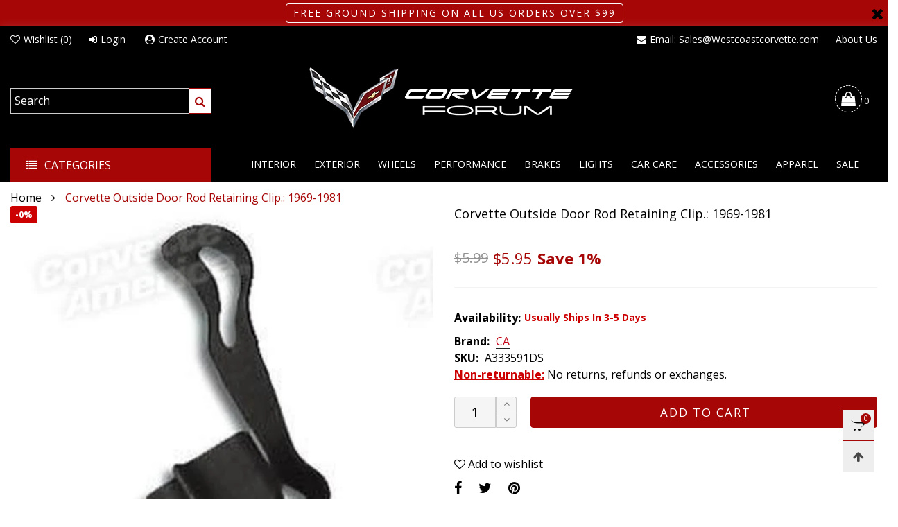

--- FILE ---
content_type: text/css
request_url: https://store.corvetteforum.com/cdn/shop/t/2/assets/styles.scss.css?v=8276309330897262071666301479
body_size: 6204
content:
@keyframes spin{0%{transform:rotate(0)}to{transform:rotate(360deg)}}@-webkit-keyframes fadeInDown{0%{-webkit-transform:translate3d(0,-100%,0);opacity:0;transform:translate3d(0,-100%,0)}to{-webkit-transform:translateZ(0);opacity:1;transform:translateZ(0)}}@keyframes fadeInDown{0%{-webkit-transform:translate3d(0,-100%,0);opacity:0;transform:translate3d(0,-100%,0)}to{-webkit-transform:translateZ(0);opacity:1;transform:translateZ(0)}}@keyframes rise-up{0%{opacity:0;transform:translateY(120%)}to{opacity:1;transform:translateY(0)}}@-webkit-keyframes rise-up{0%{opacity:0;transform:translateY(120%)}to{opacity:1;transform:translateY(0)}}@-webkit-keyframes rise-up-out{0%{opacity:1;transform:translateY(0)}to{opacity:0;transform:translateY(-120%)}}@keyframes rise-up-out{0%{opacity:1;transform:translateY(0)}to{opacity:0;transform:translateY(-120%)}}body.open-sidebar-canvas{overflow-y:hidden}a:hover,a:focus,a.active{color:#a60606;text-decoration:none;outline:none}.rte a:hover,.rte a:focus,.rte a.active{text-decoration:underline}input[type=text],input[type=search],input[type=textarea],input[type=password],input[type=email],input[type=tel],input[type=number],select{font-size:16px}.effect-hover__bkg{background:#fffc}.item__actions-hover{width:30px}.item__actions-hover>a{margin-bottom:7px}.effect-hover__push,.pg__countdown{-ms-transition:ease all .5s;-webkit-transition:ease all .5s;transition:ease all .5s}@media (min-width: 1200px){.effect-hover__content--bottom{-ms-transform:translate(0,100%);-webkit-transform:translate(0,100%);transform:translateY(100%)}.effect-hover__content--middle{-ms-transform:translate(-50%,0);-webkit-transform:translate(-50%,0);transform:translate(-50%)}.effect-hover:hover .pg__countdown{opacity:0;filter:alpha(opacity=0);-ms-filter:"progid:DXImageTransform.Microsoft.Alpha(Opacity=$v2)";visibility:hidden}.effect-hover:hover .effect-hover__push{-ms-transform:translateY(-56px);-webkit-transform:translateY(-56px);transform:translateY(-56px)}.effect-hover:hover .effect-hover__content{visibility:visible;opacity:1;filter:alpha(opacity=100);-ms-filter:"progid:DXImageTransform.Microsoft.Alpha(Opacity=$v2)"}.effect-hover:hover .effect-hover__content--middle{-ms-transform:translate(-50%,-50%);-webkit-transform:translate(-50%,-50%);transform:translate(-50%,-50%)}.effect-hover:hover .effect-hover__content--top-left{margin-top:20px;margin-left:20px}}.item__bottom{position:relative;z-index:1;background:#fff;padding:10px}.item__actions{margin-top:15px}@media (max-width: 1199px){.item__actions{position:relative}}.zoom-effect{overflow:hidden}.zoom-effect:hover .zoom-effect__inner{-ms-transform:scale(1.1,1.1);-webkit-transform:scale(1.1,1.1);transform:scale(1.1)}.zoom-effect__inner{-ms-transition:ease all .5s;-webkit-transition:ease all .5s;transition:ease all .5s}@media (max-width: 767px){.mobile-text-left{text-align:left}.mobile-text-center{text-align:center}.mobile-text-right{text-align:right}}.header__wrap{position:relative}.header--mobile{border-bottom:1px solid #f5f5f5;z-index:2}.header__link:hover .cart-number{color:#a60606}.header__cart-trigger-desktop>i{border-width:1px;border-style:dashed;border-radius:50%;padding:8px}.currency-switcher-mobile .cs__code{vertical-align:sub}.currency-switcher-mobile .cs__code.active{text-decoration:underline!important}.item__name>a:hover{color:#a60606}.item__vendor{opacity:.7;filter:alpha(opacity=70);-ms-filter:"progid:DXImageTransform.Microsoft.Alpha(Opacity=$v2)";font-size:12px}.item__image--alt-img:hover .pg__main-image{opacity:0;filter:alpha(opacity=0);-ms-filter:"progid:DXImageTransform.Microsoft.Alpha(Opacity=$v2)"}.item__image--alt-img:hover .pg__main-alt-image{opacity:1;filter:alpha(opacity=100);-ms-filter:"progid:DXImageTransform.Microsoft.Alpha(Opacity=$v2)"}@media (max-width: 767px){.pg__price-review .product-price,.pg__price-review .pg__review-stars{width:100%}.pg__price-review .pg__review-stars{margin-top:5px}}.button--style1{color:#a60606;border:1px solid #a60606;background:#fff}.button--style1:hover,.button--style1-reverse{color:#fff;border:1px solid #a60606;background:#a60606}.button--style1-reverse:hover{color:#a60606;border:1px solid #a60606;background:#fff}.button--circle{width:30px;height:30px;line-height:27px;padding:0;-ms-border-radius:50%;-webkit-border-radius:50%;border-radius:50%}.button--circle i{padding-right:0!important;padding-left:2px}.button--one-line{overflow:hidden}.button--style2{color:#fff;border:1px solid #fafafa;background:#a60606}.button--style2:hover{color:#a60606;border:1px solid #a60606;background:#fff}.button--style3{color:#222;border:1px solid #cccccc;background:#fff}.button--style3:hover{color:#222;border:1px solid #222222;background:#fff}.button--large{width:48px;height:48px;line-height:48px}@media (max-width: 991px){.button--large{width:30px;height:30px;line-height:30px}}.button--wl.added i:before{content:"\f004"}.button[disabled=disabled],.button.disabled{opacity:.5}.transition{-ms-transition:ease all .5s;-webkit-transition:ease all .5s;transition:ease all .5s}.modal-body{padding:25px}.modal-header{padding:0;border:none;position:absolute;top:0;right:0;z-index:10}@media (min-width: 992px){.modal-header{margin-right:-32px}}.modal-header .close{border:none;background:none;color:#222;border:1px solid #fff;background:#fff;margin-top:0;display:-webkit-flex;display:-ms-flex;display:flex;flex-flow:row wrap;-moz-justify-content:center;-ms-justify-content:center;justify-content:center;-ms-flex-align:center;-webkit-align-items:center;-moz-align-items:center;-ms-align-items:center;-o-align-items:center;align-items:center;width:24px;height:24px}@media (min-width: 992px){.modal-header .close{width:33px;height:33px}}.modal-header .close:hover{color:#222;background:#fff;cursor:pointer}.modal-header .close i{font-size:20px}.alert-success{background:none;position:relative;padding-left:30px;border-color:#07a516;color:#07a516}.alert-success:after{font-family:FontAwesome;content:"\f00c";position:absolute;top:0;left:0;margin-top:15px;margin-left:10px}.alert-red{background:none;position:relative;padding-left:30px;border-color:#c00;color:#c00}.alert-red:after{font-family:FontAwesome;content:"\f00c";position:absolute;top:0;left:0;margin-top:15px;margin-left:10px}.button--instagram{font-size:32px}.instagram-hashtag{position:relative;z-index:1;height:60px;margin-top:-45px}.instagram-hashtag span{background:#fff;color:#a60606;font-weight:500;box-shadow:0 2px 9px #0003;height:60px;line-height:60px;padding-left:40px;padding-right:40px}a.button{display:inline-block}button:focus{outline:none}@media (min-width: 992px){.nav__item{-ms-transition:ease all .5s;-webkit-transition:ease all .5s;transition:ease all .5s}.nav__item.hover,.nav__item.open{border-bottom-color:#a60606}.nav__item.hover .nav__item__dropdown,.nav__item.open .nav__item__dropdown{z-index:21;opacity:1;filter:alpha(opacity=100);-ms-filter:"progid:DXImageTransform.Microsoft.Alpha(Opacity=$v2)";visibility:visible;pointer-events:auto;top:calc(100% + 20px)}.nav__item.hover .nav__item__dropdown img.hide,.nav__item.open .nav__item__dropdown img.hide{display:block!important}.nav__item>a:hover,.nav__item>a:focus{color:#a60606!important;background:transparent!important}.nav__item__dropdown-arrow{position:absolute;top:100%;height:20px}.nav__item__dropdown-arrow:after{content:"";background-color:#fff;height:7px;-ms-transform:rotate(45deg) scale(0);-webkit-transform:rotate(45deg) scale(0);transform:rotate(45deg) scale(0);width:7px;display:block;text-align:center;position:absolute;top:3px;left:0;right:0;bottom:0;margin:0 auto;opacity:0;filter:alpha(opacity=0);-ms-filter:"progid:DXImageTransform.Microsoft.Alpha(Opacity=$v2)";visibility:hidden;-ms-transition:ease all .5s;-webkit-transition:ease all .5s;transition:ease all .5s}.nav__item--parent.hover .nav__item__dropdown-arrow:after,.nav__item--parent.open .nav__item__dropdown-arrow:after{-ms-transform:rotate(45deg) scale(1);-webkit-transform:rotate(45deg) scale(1);transform:rotate(45deg) scale(1);opacity:1;filter:alpha(opacity=100);-ms-filter:"progid:DXImageTransform.Microsoft.Alpha(Opacity=$v2)";visibility:visible}.nav .open>a{background:transparent!important}.nav .open>a:hover,.nav .open>a:focus{background:transparent!important}.nav__item__dropdown{top:calc(100% + 20px);left:0;z-index:-21;-ms-transition:ease all .3s;-webkit-transition:ease all .3s;transition:ease all .3s;pointer-events:none;background:#000}.nav__item__dropdown>.row{display:-webkit-box;display:-moz-box;display:-ms-flexbox;display:-moz-flex;display:-webkit-flex;display:flex;flex-wrap:wrap}.nav__item.hover .nav__item__dropdown,.nav__item.open .nav__item__dropdown{top:100%}.nav-wrap-gutter .nav__item__dropdown{top:calc(100% + 0px)}.nav-wrap-gutter .nav__item.hover .nav__item__dropdown,.nav-wrap-gutter .nav__item.open .nav__item__dropdown{top:calc(100% - 20px)}.nav__item__column{padding:15px}.nav__item__dropdown-column-content{font-size:14px}.nav__item__dropdown-column-content img{margin:0 auto}.link-list--nav{padding:0;margin-bottom:0}.link-list--nav .link-list__item__dropdown{padding-top:10px}}@media (min-width: 992px) and (min-width: 992px){.nav__item__dropdown{-moz-box-shadow:0px 4px 5px -1px rgba(255,255,255,.23);-webkit-box-shadow:0px 4px 5px -1px rgba(255,255,255,.23);box-shadow:0 4px 5px -1px #ffffff3b}}.link-list__item.open>.mobile-nav__arrow:before{content:"\f068"}.link-list__item--parent{position:relative}.link-list__item--parent>div>.link-list__item__link:after{content:"\f067";font-family:FontAwesome;cursor:pointer;font-size:15px;font-weight:400;padding:0 15px;vertical-align:middle;color:#a60606}.link-list__item--parent.hover>div>.link-list__item__dropdown{opacity:1;filter:alpha(opacity=100);-ms-filter:"progid:DXImageTransform.Microsoft.Alpha(Opacity=$v2)";visibility:visible;pointer-events:auto}.link-list__item--parent.hover>div>.link-list__item__link:after{content:"\f068"}.link-list__item__dropdown{position:absolute;top:0;width:100%;min-width:170px;margin-top:-17px;padding-bottom:17px;z-index:3}.link-list__item__dropdown:not(.link-list__item__dropdown--nav){-moz-box-shadow:0 0 25px rgba(255,255,255,.15);-webkit-box-shadow:0 0 25px rgba(255,255,255,.15);box-shadow:0 0 25px #ffffff26;background:#ffffff0d}@media (min-width: 992px){.link-list__item__dropdown--nav{-ms-transition:ease all .5s;-webkit-transition:ease all .5s;transition:ease all .5s;background:#000;-moz-box-shadow:0px 0px 5px -1px rgba(255,255,255,.23);-webkit-box-shadow:0px 0px 5px -1px rgba(255,255,255,.23);box-shadow:0 0 5px -1px #ffffff3b}}.link-list__item__link{color:#a60606;font-size:15px}.link-list__item__link:hover{color:#a60606!important}.link-list__item__link.do-active{color:#a60606}.link-list__item__link .nav__item__label{left:auto;right:auto;top:-12px}.nav__icon{font-size:14px}.nav__item__dropdown-title{font-size:18px;font-weight:500;line-height:1.1em}.nav__item__dropdown-title--top{padding-bottom:17px}.nav__item__dropdown-title--bottom{padding-top:17px}.line-right{border-right:1px solid #e1e1e1}.mobile-nav .link-list__item--parent:before{display:none}.mobile-nav .link-list__item{display:-webkit-flex;display:-ms-flex;display:flex;flex-flow:row wrap;align-items:center}.mobile-nav .link-list__item__link{display:inline-block}.mobile-nav .link-list__item__link:after{display:none}.mobile-nav .link-list__item__dropdown{position:static;left:0;margin-top:17px}.mobile-nav__arrow{position:relative;color:#a60606;margin-left:auto;-ms-transition:ease all .5s;-webkit-transition:ease all .5s;transition:ease all .5s;min-width:50px;min-height:20px;display:-webkit-flex;display:-ms-flex;display:flex;flex-flow:row wrap;-moz-justify-content:center;-ms-justify-content:center;justify-content:center;-ms-flex-align:center;-webkit-align-items:center;-moz-align-items:center;-ms-align-items:center;-o-align-items:center;align-items:center}.mobile-nav__item{border-top:1px #f7f7f7 solid;padding:5px 0;margin-bottom:0;margin-top:0!important;position:relative}.mobile-nav__item.last{border-bottom:none}.mobile-nav__item.level1{margin-right:0}.mobile-nav__item.level1 .mobile-nav__arrow{width:54px}.mobile-nav__item.level1 .link-list__item__link{padding-left:40px}.mobile-nav__item.level2{margin-right:0}.mobile-nav__item.level2 .link-list__item__link{padding-left:80px}.mobile-nav__item .link-list__item__link{line-height:35px;padding-left:15px}.mobile-nav__item .link-list__item__dropdown{box-shadow:none;margin-top:0;padding-left:0}.mobile-nav__item .mobile-nav__arrow{position:absolute;width:64px;height:45px;background-color:#f7f7f7;top:0;right:0}.mobile-nav__item .link-list__item__dropdown{margin-top:5px;margin-bottom:-6px;padding-bottom:0}.mobile-nav__item .nav__item__label{top:-5px;padding:2px 7px;font-size:10px}.bt-sidebar__inner{position:fixed;top:0;z-index:1050;height:100%;-webkit-overflow-scrolling:touch;width:310px;background:#fff;padding:10px 10px 0;left:100%;overflow-y:auto;overflow-x:hidden}@media (min-width: 340px){.bt-sidebar__inner{width:320px}}@media (min-width: 768px){.bt-sidebar__inner{width:340px}}@media (max-width: 767px){.bt-sidebar--full-mobile{bottom:0;left:0;right:0;width:100%;position:fixed;z-index:1052}.bt-sidebar--full-mobile .bt-sidebar__inner{display:none;left:0;right:0;width:100%;top:auto;bottom:0}}body{position:relative}.overlay{display:none;content:"";position:absolute;top:0;left:0;background:#00000080;width:100%;height:100%;z-index:1001;cursor:pointer}.bt-sidebar__content{margin-top:10px}.hc__items{overflow-y:auto;max-height:30vh;-webkit-overflow-scrolling:touch}.bt-sidebar__inner .hc__items{max-height:35vh}@media (min-width: 1425px){.bt-sidebar__inner .hc__items{max-height:45vh}}.hc__item__image{padding:10px 10px 0;vertical-align:top;min-width:90px}.hc__item__image>a{display:block}.hc__item__name{padding:10px 10px 0}.hc__item__remove{padding:5px 5px 0;vertical-align:middle}.update-cart-btn{padding:5px}.cart__meta-text{font-size:85%}.hc__item__price span{color:#a60606}.hc__total{-moz-justify-content:space-between;-ms-justify-content:space-between;justify-content:space-between;padding:20px 10px;margin-top:20px;border-top:1px solid #ccc}.hc__total label{text-transform:uppercase}.hc__total__price{color:#a60606;font-weight:700;font-size:120%}.hc__actions{-moz-justify-content:space-between;-ms-justify-content:space-between;justify-content:space-between}.hc__actions .button{padding:7px 11px}.hc__item__x{padding:0 3px}.hc__item__remove-wrap{vertical-align:top}.bt-sidebar__close{font-size:130%}.bt-sidebar__close i{line-height:30px}.bt-sidebar__close span{line-height:30px;font-size:13px;padding:0 10px}.bt-sidebar__header{-moz-justify-content:space-between;-ms-justify-content:space-between;justify-content:space-between;padding:0;-ms-flex-align:center;-webkit-align-items:center;-moz-align-items:center;-ms-align-items:center;-o-align-items:center;align-items:center;-webkit-flex-direction:row-reverse;-moz-flex-direction:row-reverse;-ms-flex-direction:row-reverse;flex-direction:row-reverse}.bt-sidebar__header--right{flex-direction:row}.bt-sidebar__header--right .bt-sidebar__close{display:flex;flex-direction:row-reverse}.bt-sidebar__title{text-transform:uppercase}.banner-item__text .button{display:inline-block}.banner-item__text__sub{padding-bottom:5px}.banner-item__text__sub:last-child{padding-bottom:0}.banner-item__text__sub>a{text-decoration:underline}.banner-item__text__sub>a:hover{text-decoration:underline}@media (max-width: 767px){.banner-item__text--padding-bottom-mobile{padding-bottom:15px}.banner-item__text--padding-top-mobile{padding-top:15px}.banner-item__text--padding-left-mobile{padding-left:15px!important}.banner-item__text--padding-right-mobile{padding-right:15px!important}}.bt-dropdown__content{-ms-transition:ease all .5s;-webkit-transition:ease all .5s;transition:ease all .5s;position:absolute;top:calc(100% + 30px);background:#fff;-moz-box-shadow:0 0 25px rgba(0,0,0,.15);-webkit-box-shadow:0 0 25px rgba(0,0,0,.15);box-shadow:0 0 25px #00000026;min-width:320px;padding:10px;margin:0;left:0;max-height:80vh;overflow-y:auto;display:block;z-index:2}@media (min-width: 768px){.bt-dropdown__content{min-width:360px}}.bt-dropdown__content>ul{padding:5px 10px;margin:0;text-align:center}.bt-dropdown__content--auto-center{left:50%;-ms-transform:translate(-50%);-webkit-transform:translate(-50%);transform:translate(-50%)}.bt-dropdown__content--right{left:auto;right:0}.bt-dropdown__content--auto{left:auto;right:auto}.bt-dropdown__trigger:before{-ms-transition:ease all .5s;-webkit-transition:ease all .5s;transition:ease all .5s}.bt-dropdown--hc .hc{overflow:hidden}.bt-dropdown.active .bt-dropdown__trigger:before{-ms-transform:rotate(-180deg);-webkit-transform:rotate(-180deg);transform:rotate(-180deg)}.bt-dropdown.active .bt-dropdown__content{visibility:visible;opacity:1;filter:alpha(opacity=100);-ms-filter:"progid:DXImageTransform.Microsoft.Alpha(Opacity=$v2)";top:100%;pointer-events:auto}.bt-dropdown__trigger--arrow:before{content:"\e619";display:inline-block;font-family:BTWoodstock;font-size:11px;position:absolute;top:0}.header__cart{color:#000}@media (min-width: 992px){.header__cart{max-width:360px}}.loading-data .item__top{position:relative}.loading-data .item__top:after{content:"";font-size:20px;display:block;width:30px;height:30px;border-radius:50%;border:2px solid #fff;border-right-color:transparent;-webkit-animation:spin 2s ease-out infinite;animation:spin 2s ease-out infinite;position:absolute;top:0;left:0;right:0;bottom:0;margin:auto}.loading-data .item__top:before{content:"";position:absolute;top:0;left:0;right:0;bottom:0;width:100%;height:100%;background:#0003;z-index:2}.loading-ajax{display:inline-block;line-height:0;vertical-align:middle;-webkit-animation:spin 2s ease-out infinite;animation:spin 2s ease-out infinite;padding:0!important}.loading-ajax:before{content:"";font-size:18px;display:inline-block;width:18px;height:18px;border-radius:50%;border:2px solid;border-right-color:transparent}.pg__review-stars{color:#ca9c3a;font-size:11px}.pg__review-stars--trigger{cursor:pointer}.pg__review-stars--no-number .spr-badge-caption{display:none}.pg__option{white-space:normal;overflow:hidden}.pg__options{width:100%}.pg__option-size{-ms-transition:ease all .5s;-webkit-transition:ease all .5s;transition:ease all .5s}.qty-box-label{text-transform:uppercase;font-weight:500}hr{border-color:#f3f3f3}.add-cart-btn[disabled=disabled]{opacity:.6;filter:alpha(opacity=60);-ms-filter:"progid:DXImageTransform.Microsoft.Alpha(Opacity=$v2)";pointer-events:none}.add-cart-btn .loading-ajax,.button--more .loading-ajax{margin-right:5px}.pg__short-desc{color:#000;font-weight:300}.slick-arrow.slick-hidden{display:none!important}@media (min-width: 992px){.slick-current .text-effect-1{animation:fadeInDown .8s ease 0s forwards}.slick-current .text-effect-2{animation:rise-up 1s ease .5s forwards}.slick-current .text-effect-3{animation:rise-up 1.5s ease 1.3s forwards}.slick-current .text-effect-4{animation:rise-up 2s ease 1.8s forwards}}.slick-arrow{position:absolute;z-index:1;margin-top:0;top:calc(50% - 24px);opacity:.5;filter:alpha(opacity=50);-ms-filter:"progid:DXImageTransform.Microsoft.Alpha(Opacity=$v2)"}@media (max-width: 767px){.slick-arrow{opacity:1;filter:alpha(opacity=100);-ms-filter:"progid:DXImageTransform.Microsoft.Alpha(Opacity=$v2)"}}@media (max-width: 991px){.slick-arrow{top:calc(50% - 15px)}}.slick-arrow span{display:-webkit-flex;display:-ms-flex;display:flex;flex-flow:row wrap;-ms-flex-align:center;-webkit-align-items:center;-moz-align-items:center;-ms-align-items:center;-o-align-items:center;align-items:center;-moz-justify-content:center;-ms-justify-content:center;justify-content:center}.slick-arrow span:before{font-family:FontAwesome;font-size:17px;font-weight:500;visibility:visible}.slick-arrow.slick-disabled{cursor:text;opacity:.3;filter:alpha(opacity=30);-ms-filter:"progid:DXImageTransform.Microsoft.Alpha(Opacity=$v2)"}@media (min-width: 768px){.slick-slider:hover .slick-arrow{opacity:1;filter:alpha(opacity=100);-ms-filter:"progid:DXImageTransform.Microsoft.Alpha(Opacity=$v2)"}}.slick-prev{left:0}.slick-prev span:before{content:"\f177"}.slick-next{right:0}.slick-next span:before{content:"\f178"}.slick-arrow-title .slick-arrow{position:static;background:none;border:none;padding:0;opacity:1;filter:alpha(opacity=100);-ms-filter:"progid:DXImageTransform.Microsoft.Alpha(Opacity=$v2)";vertical-align:middle}.slick-arrow-title .slick-arrow span:before{font-size:20px}.slick-arrow-title .slick-next{float:right}.slick-arrow-title .slick-next span:before{content:"\f105"}.slick-arrow-title .slick-prev{margin-right:25px;float:left}.slick-arrow-title .slick-prev span:before{content:"\f104"}.slick-vertical .slick-slide{display:block;height:auto;border:1px solid transparent}.slick-vertical .slick-arrow{padding:0;width:100%;-ms-border-radius:0;-webkit-border-radius:0;border-radius:0;height:28px;line-height:28px}.slick-vertical .slick-arrow span:before{-ms-transform:rotate(90deg);-webkit-transform:rotate(90deg);transform:rotate(90deg)}.slick-vertical .slick-next{top:100%}.slick-vertical .slick-prev{top:0}.slick-dots{width:100%;text-align:center;position:absolute;bottom:0;padding:0}.slick-dots>li{display:inline-block;margin:0 7px}.slick-dots>li button{font-size:0;line-height:0;color:transparent;border:0;outline:0;width:10px;height:10px;display:block;background:#0101014d;cursor:pointer;text-indent:-9999px;-ms-border-radius:50%;-webkit-border-radius:50%;border-radius:50%;box-shadow:inset 0 0 3px #0000004d;border:1px solid rgba(1,1,1,.5);margin:0;padding:0}.slick-dots>li.slick-active button{background:#010101b3;border-color:#010101}.slick-arrow{border:none!important}.slick-arrow>span{padding:0}.slick-shadow .slick-list{padding-bottom:10px}.slick-slide:focus{outline:none}.slick-focus-push-top .slick-list{padding-top:50px!important}@media (max-width: 991px){.slick-focus-push-top .slick-list{padding-top:0!important}}@media (min-width: 992px){.slick-focus-push-top .slick-slide{-ms-transition:ease all .5s;-webkit-transition:ease all .5s;transition:ease all .5s;opacity:.5;filter:alpha(opacity=50);-ms-filter:"progid:DXImageTransform.Microsoft.Alpha(Opacity=$v2)";padding-right:40px}.slick-focus-push-top .slick-slide.slick-center{margin-top:-50px;opacity:1;filter:alpha(opacity=100);-ms-filter:"progid:DXImageTransform.Microsoft.Alpha(Opacity=$v2)"}}.slick-rows .slick-slide>div{display:-webkit-flex;display:-ms-flex;display:flex;flex-flow:row wrap}.slick-rows .slick-slide>div:focus{outline:none}.qty-box__ctrl{line-height:33px}.qty-box__ctrl:hover{color:#000}.qty-box--full{width:calc(100% - 30px);margin-bottom:20px;margin-right:0}@media (max-width: 425px){.qty-box--sticky{margin-bottom:0}}@media (max-width: 420px){.qty-box--sticky{width:60px}}@media (min-width: 1200px){.modal-full{width:1180px}}@media (min-width: 1920px){.modal-full{width:1440px}}@media (min-width: 2300px){.modal-full{width:1920px}}.modal-backdrop{background-color:#000}.modal-content{background-color:#fff;border-radius:0}.footer__column__title{font-size:16px;color:#000;margin-bottom:10px}.footer__column__content{font-size:14px;color:#000}.footer__column__content a{color:#000}.footer__column__content a:hover{color:#a60606}.footer__column__content .newsletter label{color:inherit}.footer__column__content .news__input,.footer__column__content .newsletter__submit{background:transparent;color:inherit}.social-icons__link{background-color:#f1f1f1!important;color:#a60606!important;font-size:14px!important;width:24px;height:24px;line-height:24px;display:block;text-align:center;-ms-border-radius:50%;-webkit-border-radius:50%;border-radius:50%}.social-icons__link:hover{color:#a60606!important}.input-group{display:-webkit-flex;display:-ms-flex;display:flex;flex-flow:row wrap}.newsletter__input{height:30px;line-height:30px;padding:0;border-radius:0;border:none;border-bottom:1px solid #a7a1a1;background:transparent;max-width:100%;padding:0 30px 0 10px!important}.newsletter__submit{height:35px;width:43px;margin:0;position:absolute;bottom:1px;right:1px;text-align:center;padding:0;border:none}.footer__contact__item{margin-bottom:7px}.footer__contact__item:last-child{margin-bottom:0}.footer__contact__item i.fa{margin-right:5px}.footer__linklist-item{margin-bottom:7px}.footer__linklist-item:last-child{margin-bottom:0}.social-icons{margin-top:15px}.social-icons>li{padding:0 5px}.social-icons>li:first-child{padding-left:0}.social-icons>li:last-child{padding-right:0}.social-icons__link{font-size:21px}.pswp__share--download{display:none}.pagination{display:-webkit-flex;display:-ms-flex;display:flex;flex-flow:row wrap;-ms-flex-align:center;-webkit-align-items:center;-moz-align-items:center;-ms-align-items:center;-o-align-items:center;align-items:center;-moz-justify-content:center;-ms-justify-content:center;justify-content:center;width:100%;text-align:center;margin:22px 0 0}.pagination .button{margin:0 3px}.page__icon{padding:0 3px;vertical-align:baseline}.button--disabled{opacity:.2;filter:alpha(opacity=20);-ms-filter:"progid:DXImageTransform.Microsoft.Alpha(Opacity=$v2)"}.button--radius-left{border-top-right-radius:0;border-bottom-right-radius:0}.button--radius-right{border-top-left-radius:0;border-bottom-left-radius:0}.loading-full{position:fixed;top:0;left:0;right:0;bottom:0;background:#2222224d;color:#fff;z-index:1053;display:-webkit-flex;display:-ms-flex;display:flex;flex-flow:row wrap;-ms-flex-align:center;-webkit-align-items:center;-moz-align-items:center;-ms-align-items:center;-o-align-items:center;align-items:center;-moz-justify-content:center;-ms-justify-content:center;justify-content:center}.loading-full .loading-ajax:before{font-size:50px;width:50px;height:50px}.loading-not-full{width:50px;height:50px;margin:50px auto 0;display:block}.loading-not-full .loading-ajax:before{font-size:50px;width:50px;height:50px}.cart-response__meta-variant-title{font-style:italic;opacity:.5;filter:alpha(opacity=50);-ms-filter:"progid:DXImageTransform.Microsoft.Alpha(Opacity=$v2)"}.cart-response__sub-total{font-size:16px}.cart-response__price--align{padding:0 5px}.cart-response__line-price__label{font-size:16px;padding-right:5px}.cart-response__qty{padding-right:5px}@media (max-width: 991px){.cart-response__col-actions{padding-top:30px}}@media (max-width: 415px){.cart-response__col-image{width:100%;text-align:center}.cart-response__image{display:inline-block}.cart-response__col-info{width:100%;margin-top:15px}}.notify{width:50%;margin:0 auto;position:fixed;left:0;right:0;bottom:10px;z-index:1}@media (max-width: 767px){.notify{width:80%}}.field{margin-top:7px}.field+.field{margin-top:17px}.select{position:relative}.select:after{content:"\f107";font-family:FontAwesome;position:absolute;top:0;z-index:-1}.select--option{line-height:27px;min-width:60px}.select--option:after{height:1px;line-height:1px;top:15px}@media (max-width: 991px){.select--option:after{top:20px}}select{height:30px;background:none;border-top:0;border-left:0;border-right:0;padding:0 5px}.field--float-label.active label{-ms-transform:translateY(0);-webkit-transform:translateY(0);transform:translateY(0);font-size:12px;opacity:.7;filter:alpha(opacity=70);-ms-filter:"progid:DXImageTransform.Microsoft.Alpha(Opacity=$v2)"}.field--float-label.focus input{border-color:#a60606}.field--text-area label{display:inline-block}.stick-item:not(.loading){position:relative}.stick-item:not(.loading):after,.stick-item:not(.loading):before{content:"";position:absolute}.stick-item:not(.loading):before{width:10px;height:10px;bottom:0;right:0;border-top-left-radius:7px}.stick-item:not(.loading):after{width:6px;height:3px;bottom:4px;top:auto;left:auto;right:1px;border-bottom:1px solid transparent;border-left:1px solid transparent;transform:rotate(-45deg);-webkit-transform:rotate(-45deg)}.stick-item:not(.loading) img{border:1px solid #ccc}.stick-item:not(.loading).selected img{border-color:#a60606}.stick-item:not(.loading).selected:before{background:#a60606;z-index:1}.stick-item:not(.loading).selected:after{z-index:2;border-bottom-color:#fff;border-left-color:#fff}.stick-item:not(.loading):hover img{border-color:#a60606}.pg__thumb .stick-item img{height:100%}.pg__thumb.active .stick-item:not(.loading) img{border-color:#a60606}.pg__thumb.active .stick-item:not(.loading):before{background:#a60606;z-index:1}.pg__thumb.active .stick-item:not(.loading):after{z-index:2;border-bottom-color:#fff;border-left-color:#fff}.use-sticky{-moz-box-shadow:0 0 13px 0 rgba(255,255,255,.15);-webkit-box-shadow:0 0 13px 0 rgba(255,255,255,.15);box-shadow:0 0 13px #ffffff26}.use-sticky.active{position:fixed!important;top:0;left:0;right:0;margin:0 auto;z-index:5;-moz-box-shadow:0 0 25px rgba(0,0,0,.15);-webkit-box-shadow:0 0 25px rgba(0,0,0,.15);box-shadow:0 0 25px #00000026;-webkit-animation:fadeInDown .5s ease-out;animation:fadeInDown .5s ease-out}@media (min-width: 992px){.use-sticky.active .use-sticky--desktop-collapse{padding-top:10px;padding-bottom:10px}.use-sticky.active .header__logo img{max-width:50%}}.use-sticky.active .bt-dropdown__content{max-height:80vh;overflow-y:auto}.use-sticky.active .hide-in-sticky{display:none}.use-sticky.active .show-in-sticky{display:block}@media (max-width: 991px){.use-sticky--mobile.active+.use-sticky--holder--mobile{display:block!important}}.collection-grid-item__overlay{-ms-transition:ease all .5s;-webkit-transition:ease all .5s;transition:ease all .5s}.collection-grid-item__link:hover .collection-grid-item__overlay{-ms-transform:scale(1.2,1.2);-webkit-transform:scale(1.2,1.2);transform:scale(1.2)}.collection-grid-item__title{-ms-transition:ease all .5s;-webkit-transition:ease all .5s;transition:ease all .5s}.collection-grid-item__title-wrapper:hover .collection-grid-item__title{-ms-animation:marquee 20s linear infinite;-webkit-animation:marquee 20s linear infinite;animation:marquee 20s linear infinite;-moz-animation:marquee 20s linear infinite}.section__title__text{position:relative}.section__title__text:before{content:"";width:50px;height:2px;background:#a60606;position:absolute;bottom:-15px;right:0}.section__sub-title{font-style:italic;font-weight:100}.text-list-section{font-weight:400}@media (max-width: 767px){.text-list--border-left{border-left:1px solid}}@media (min-width: 768px){.text-list--border-right{border-right:1px solid}}.placeholder-svg{display:block;fill:#00000059;background-color:#0000001a;width:100%;height:100%;max-width:100%;max-height:100%;border:1px solid rgba(0,0,0,.2)}.placeholder-background{position:absolute;top:0;right:0;bottom:0;left:0}.placeholder-background .icon{border:0}.grid--very-small .grid__item{width:14.28%}@media (max-width: 767px){.grid--very-small .grid__item{width:33.33%}}.search-header__submit i{margin:0 auto}.search-suggest__total{color:#000}.use-slider .grid__item{margin-bottom:0}.bottom-fixed{position:fixed;bottom:39px;z-index:2;width:45px;background:#eee}.bottom-fixed .cart-number{color:#fff}.back-top__button{height:45px;line-height:45px}.back-top__button i{opacity:.7;font-size:17px;vertical-align:middle}.use-color-inline a{color:inherit}.article__author,.article__date,.article__split{color:#999;font-size:12px;line-height:12px}.article__split{margin:0 15px}.article__tags li{padding:0 5px}.article__tag{margin-bottom:5px}@media (max-width: 767px){.has-ele-fixed{padding-bottom:30px}.has-ele-fixed .ele-fixed-distance{bottom:43px!important}}.article__title{font-size:18px;color:#2a302d;line-height:1.3}.article__title:after{content:"";position:absolute;top:100%;height:1px;width:70px;background:#a60606}.item__article-hover{top:30px;left:30px;right:30px;bottom:30px;border:1px dotted #a60606;width:auto}.grid__item--article .item__info{background:transparent;-ms-transition:ease all .5s;-webkit-transition:ease all .5s;transition:ease all .5s;opacity:1;filter:alpha(opacity=100);-ms-filter:"progid:DXImageTransform.Microsoft.Alpha(Opacity=$v2)";visibility:visible}@media (min-width: 1200px){.grid__item--article:hover .item__info{opacity:0;filter:alpha(opacity=0);-ms-filter:"progid:DXImageTransform.Microsoft.Alpha(Opacity=$v2)";visibility:hidden}}.slick--arrow-bottom .slick-arrow{border-radius:0;top:auto;bottom:0;margin-top:0;margin-right:0;right:0;left:auto}.slick--arrow-bottom .slick-prev{right:48px;margin-left:0;margin-right:5px}@media (max-width: 991px){.slick--arrow-bottom .slick-prev{right:30px}}input[type=number]::-webkit-inner-spin-button,input[type=number]::-webkit-outer-spin-button{-webkit-appearance:none;marign:0}input[type=number]{-moz-appearance:textfield}.search-suggest{z-index:1;max-height:70vh;overflow-y:auto}.search-suggest__thumbnail{width:80px}.search-suggest__info{max-width:calc(100% - 80px);margin-top:-4px}.search-suggest--abs{position:absolute;width:100%;left:0;right:0;padding:0 15px;top:auto;background:#fff}.tooltip-inner{background-color:#000;color:#fff}.tooltip.top .tooltip-arrow{border-top-color:#000}.no-distance-top{padding-top:0!important}.quote-icon{position:absolute;top:-12px;left:50px;font-size:110px;color:#fff}.cookie_consent__content a{color:#fff;text-decoration:underline}.checkbox-one-line__label{font-size:.75rem;line-height:1.3rem;cursor:pointer}.checkbox-one-line__label:before{content:"";position:absolute;width:15px;height:15px;border:1px solid;top:0;font-family:FontAwesome;display:flex;justify-content:center;align-items:center;border-radius:2.1px}.checkbox-one-line__input:checked+.checkbox-one-line__label:before{content:"\f00c"}@media (max-width: 991px){.pcol__title--padding{padding-top:60px}}.pcol__items.slick-rows .slick-slide>div{padding-top:15px}.pcol__items.slick-rows .slick-slide>div:first-child{padding-top:0}.pcol__title__h3{font-size:20px}@-webkit-keyframes shine{to{left:125%}}@keyframes shine{to{left:125%}}.rb__effect{overflow:hidden;position:relative}.rb__effect--zoom img{-ms-transition:ease all .5s;-webkit-transition:ease all .5s;transition:ease all .5s}.rb__effect--zoom:hover img{-ms-transform:scale(1.1,1.1);-webkit-transform:scale(1.1,1.1);transform:scale(1.1)}.rb__effect--slide .img-container:before{position:absolute;top:0;left:-70%;z-index:2;display:block;content:"";width:50%;height:100%;background:-webkit-linear-gradient(left,rgba(255,255,255,0) 0%,rgba(255,255,255,.6) 100%);background:linear-gradient(to right,#fff0,#fff9);-ms-transform:skewX(-25deg);-webkit-transform:skewX(-25deg);transform:skew(-25deg);opacity:0;filter:alpha(opacity=0);-ms-filter:"progid:DXImageTransform.Microsoft.Alpha(Opacity=$v2)"}.rb__effect--slide:hover .img-container:before{-webkit-animation:shine .95s;animation:shine .95s;opacity:1;filter:alpha(opacity=100);-ms-filter:"progid:DXImageTransform.Microsoft.Alpha(Opacity=$v2)"}.rb__effect--border:after{position:absolute;top:10px;left:10px;right:10px;bottom:10px;z-index:2;display:block;content:"";border:1px solid #a60606;opacity:0;filter:alpha(opacity=0);-ms-filter:"progid:DXImageTransform.Microsoft.Alpha(Opacity=$v2)";-ms-transition:ease all .5s;-webkit-transition:ease all .5s;transition:ease all .5s;-ms-transform:scale(0,0);-webkit-transform:scale(0,0);transform:scale(0)}.rb__effect--border:hover:after{opacity:1;filter:alpha(opacity=100);-ms-filter:"progid:DXImageTransform.Microsoft.Alpha(Opacity=$v2)";-ms-transform:scale(1,1);-webkit-transform:scale(1,1);transform:scale(1)}.rb__effect--blur:hover img{-webkit-filter:blur(5px)}.rb__effect--brightness:hover img{-webkit-filter:brightness(200%)}.rb__effect--contrast:hover img{-webkit-filter:contrast(200%)}.rb__effect--drop-shadow:hover img{-webkit-filter:drop-shadow(8px 8px 10px gray)}.rb__effect--grayscale:hover img{-webkit-filter:grayscale(100%)}.rb__effect--hue-rotate:hover img{-webkit-filter:hue-rotate(90deg)}.rb__effect--invert:hover img{-webkit-filter:invert(100%)}.rb__effect--opacity:hover img{-webkit-filter:opacity(30%)}.rb__effect--saturate:hover img{-webkit-filter:saturate(8)}.rb__effect--sepia:hover img{-webkit-filter:sepia(100%)}.rb__effect--contrast-brightness:hover img{-webkit-filter:contrast(200%) brightness(150%)}.free-shipping-icon{font-size:20px;vertical-align:middle}.free-shipping-text{display:inline-block;vertical-align:text-bottom}.lp__language-item{white-space:nowrap;padding:3px 0}.alert ul{margin:0}.progress.active .progress-bar,.progress-bar.active{-ms-animation:progress-bar-stripes 2s linear infinite;-webkit-animation:progress-bar-stripes 2s linear infinite;animation:progress-bar-stripes 2s linear infinite;-moz-animation:progress-bar-stripes 2s linear infinite}.progress-bar{height:100%;line-height:20px;text-align:center;-moz-box-shadow:inset 0 -1px 0 rgba(0,0,0,.15);-webkit-box-shadow:inset 0 -1px 0 rgba(0,0,0,.15);box-shadow:inset 0 -1px #00000026}.progress-bar-striped,.progress-striped .progress-bar{background-image:-webkit-linear-gradient(45deg,rgba(255,255,255,.15) 25%,transparent 25%,transparent 50%,rgba(255,255,255,.15) 50%,rgba(255,255,255,.15) 75%,transparent 75%,transparent);background-image:-o-linear-gradient(45deg,rgba(255,255,255,.15) 25%,transparent 25%,transparent 50%,rgba(255,255,255,.15) 50%,rgba(255,255,255,.15) 75%,transparent 75%,transparent);background-image:linear-gradient(45deg,rgba(255,255,255,.15) 25%,transparent 25%,transparent 50%,rgba(255,255,255,.15) 50%,rgba(255,255,255,.15) 75%,transparent 75%,transparent);-webkit-background-size:40px 40px;background-size:40px 40px}.cart__free-progress{background-color:#b9b9b9}.cart__free-progress-bar{background-color:#25a71d;color:#fff}.custom-scrollbar::-webkit-scrollbar{width:3px;-webkit-appearance:none}.custom-scrollbar::-webkit-scrollbar-thumb{background-color:#000;-webkit-box-shadow:0 0 1px black;box-shadow:0 0 1px #000}.custom-scrollbar::-webkit-scrollbar-track{background-color:#0000001a;width:3px}.custom-scrollbar--thick::-webkit-scrollbar{width:10px}.custom-scrollbar--thick::-webkit-scrollbar-track{width:10px}.fs-inherit{font-size:inherit}.highlight{background:#00000012}
/*# sourceMappingURL=/cdn/shop/t/2/assets/styles.scss.css.map?v=8276309330897262071666301479 */


--- FILE ---
content_type: text/javascript; charset=utf-8
request_url: https://store.corvetteforum.com/products/corvette-outside-door-rod-retaining-clip-1969-1981.js
body_size: 379
content:
{"id":7556492656778,"title":"Corvette Outside Door Rod Retaining Clip.: 1969-1981","handle":"corvette-outside-door-rod-retaining-clip-1969-1981","description":"\u003cp\u003eOutside Door Rod Retaining Clip.. .\u003c\/p\u003e","published_at":"2022-10-11T01:50:08-07:00","created_at":"2022-10-11T01:50:08-07:00","vendor":"CA","type":"Door","tags":["Door","Door Hardware Parts","fitment_1968-1982 C3","Interior","Non-returnable"],"price":595,"price_min":595,"price_max":595,"available":true,"price_varies":false,"compare_at_price":599,"compare_at_price_min":599,"compare_at_price_max":599,"compare_at_price_varies":false,"variants":[{"id":42394981204106,"title":"Default Title","option1":"Default Title","option2":null,"option3":null,"sku":"A333591DS","requires_shipping":true,"taxable":true,"featured_image":null,"available":true,"name":"Corvette Outside Door Rod Retaining Clip.: 1969-1981","public_title":null,"options":["Default Title"],"price":595,"weight":45,"compare_at_price":599,"inventory_management":"shopify","barcode":"33591","quantity_rule":{"min":1,"max":null,"increment":1},"quantity_price_breaks":[],"requires_selling_plan":false,"selling_plan_allocations":[]}],"images":["\/\/cdn.shopify.com\/s\/files\/1\/0621\/8963\/3674\/products\/medium_ec7bd634-5422-48cf-b464-291b83d830c3.jpg?v=1751539982"],"featured_image":"\/\/cdn.shopify.com\/s\/files\/1\/0621\/8963\/3674\/products\/medium_ec7bd634-5422-48cf-b464-291b83d830c3.jpg?v=1751539982","options":[{"name":"Title","position":1,"values":["Default Title"]}],"url":"\/products\/corvette-outside-door-rod-retaining-clip-1969-1981","media":[{"alt":"Corvette Outside Door Rod Retaining Clip.: 1969-1981","id":23319121592458,"position":1,"preview_image":{"aspect_ratio":1.0,"height":500,"width":500,"src":"https:\/\/cdn.shopify.com\/s\/files\/1\/0621\/8963\/3674\/products\/medium_ec7bd634-5422-48cf-b464-291b83d830c3.jpg?v=1751539982"},"aspect_ratio":1.0,"height":500,"media_type":"image","src":"https:\/\/cdn.shopify.com\/s\/files\/1\/0621\/8963\/3674\/products\/medium_ec7bd634-5422-48cf-b464-291b83d830c3.jpg?v=1751539982","width":500}],"requires_selling_plan":false,"selling_plan_groups":[]}